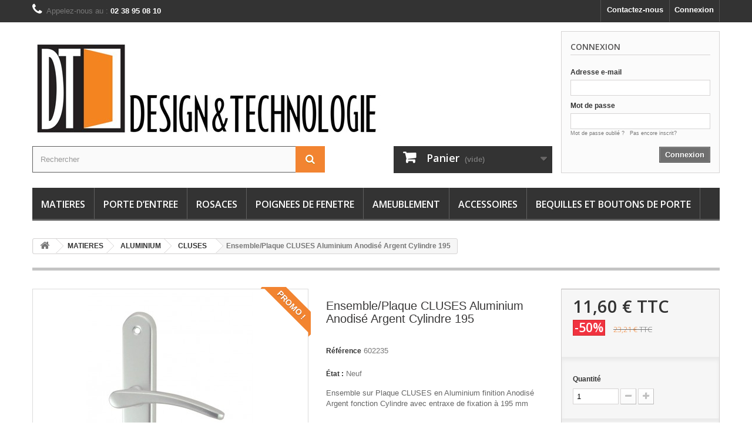

--- FILE ---
content_type: text/html; charset=utf-8
request_url: https://www.dt2000.fr/cluses/846-ensemble-plaque-cluses-aluminium-anodise-argent-cylindre-195-3309840262690.html
body_size: 17270
content:
<!DOCTYPE HTML>
<!--[if lt IE 7]> <html class="no-js lt-ie9 lt-ie8 lt-ie7" lang="fr-fr"><![endif]-->
<!--[if IE 7]><html class="no-js lt-ie9 lt-ie8 ie7" lang="fr-fr"><![endif]-->
<!--[if IE 8]><html class="no-js lt-ie9 ie8" lang="fr-fr"><![endif]-->
<!--[if gt IE 8]> <html class="no-js ie9" lang="fr-fr"><![endif]-->
<html lang="fr-fr">
	<head>
		<meta charset="utf-8" />
		<title>Ensemble/Plaque CLUSES Aluminium Anodisé Argent Cylindre 195 - DT2000 - Poignée de Porte et quincaillerie décorative</title>
					<meta name="description" content="Ensemble sur Plaque CLUSES en Aluminium finition Anodisé Argent fonction Cylindre avec entraxe de fixation à 195 mm" />
						<meta name="generator" content="PrestaShop" />
		<meta name="robots" content="index,follow" />
		<meta name="viewport" content="width=device-width, minimum-scale=0.25, maximum-scale=1.6, initial-scale=1.0" />
		<meta name="apple-mobile-web-app-capable" content="yes" />
		<link rel="icon" type="image/vnd.microsoft.icon" href="/img/favicon.ico?1587995806" />
		<link rel="shortcut icon" type="image/x-icon" href="/img/favicon.ico?1587995806" />
														<link rel="stylesheet" href="/themes/default-bootstrap/css/global.css" type="text/css" media="all" />
																<link rel="stylesheet" href="/themes/default-bootstrap/css/autoload/highdpi.css" type="text/css" media="all" />
																<link rel="stylesheet" href="/themes/default-bootstrap/css/autoload/responsive-tables.css" type="text/css" media="all" />
																<link rel="stylesheet" href="/themes/default-bootstrap/css/autoload/uniform.default.css" type="text/css" media="all" />
																<link rel="stylesheet" href="/js/jquery/plugins/fancybox/jquery.fancybox.css" type="text/css" media="all" />
																<link rel="stylesheet" href="/themes/default-bootstrap/css/product.css" type="text/css" media="all" />
																<link rel="stylesheet" href="/themes/default-bootstrap/css/print.css" type="text/css" media="print" />
																<link rel="stylesheet" href="/js/jquery/plugins/bxslider/jquery.bxslider.css" type="text/css" media="all" />
																<link rel="stylesheet" href="/themes/default-bootstrap/css/modules/blockbestsellers/blockbestsellers.css" type="text/css" media="all" />
																<link rel="stylesheet" href="/themes/default-bootstrap/css/modules/blockcart/blockcart.css" type="text/css" media="all" />
																<link rel="stylesheet" href="/themes/default-bootstrap/css/modules/blockcategories/blockcategories.css" type="text/css" media="all" />
																<link rel="stylesheet" href="/themes/default-bootstrap/css/modules/blockcurrencies/blockcurrencies.css" type="text/css" media="all" />
																<link rel="stylesheet" href="/themes/default-bootstrap/css/modules/blocklanguages/blocklanguages.css" type="text/css" media="all" />
																<link rel="stylesheet" href="/themes/default-bootstrap/css/modules/blockcontact/blockcontact.css" type="text/css" media="all" />
																<link rel="stylesheet" href="/themes/default-bootstrap/css/modules/blockmyaccountfooter/blockmyaccount.css" type="text/css" media="all" />
																<link rel="stylesheet" href="/themes/default-bootstrap/css/modules/blocknewproducts/blocknewproducts.css" type="text/css" media="all" />
																<link rel="stylesheet" href="/themes/default-bootstrap/css/modules/blocknewsletter/blocknewsletter.css" type="text/css" media="all" />
																<link rel="stylesheet" href="/themes/default-bootstrap/css/modules/blocksearch/blocksearch.css" type="text/css" media="all" />
																<link rel="stylesheet" href="/js/jquery/plugins/autocomplete/jquery.autocomplete.css" type="text/css" media="all" />
																<link rel="stylesheet" href="/themes/default-bootstrap/css/modules/blockspecials/blockspecials.css" type="text/css" media="all" />
																<link rel="stylesheet" href="/themes/default-bootstrap/css/modules/blocktags/blocktags.css" type="text/css" media="all" />
																<link rel="stylesheet" href="/themes/default-bootstrap/css/modules/blocktopmenu/css/blocktopmenu.css" type="text/css" media="all" />
																<link rel="stylesheet" href="/themes/default-bootstrap/css/modules/blocktopmenu/css/superfish-modified.css" type="text/css" media="all" />
																<link rel="stylesheet" href="/themes/default-bootstrap/css/modules/blockuserinfo/blockuserinfo.css" type="text/css" media="all" />
																<link rel="stylesheet" href="/themes/default-bootstrap/css/modules/blockviewed/blockviewed.css" type="text/css" media="all" />
																<link rel="stylesheet" href="/themes/default-bootstrap/css/modules/homefeatured/homefeatured.css" type="text/css" media="all" />
																<link rel="stylesheet" href="/modules/themeconfigurator/css/hooks.css" type="text/css" media="all" />
																<link rel="stylesheet" href="/modules/themeconfigurator/css/theme9.css" type="text/css" media="all" />
																<link rel="stylesheet" href="/modules/belvgstorelocator/views/css/front.css" type="text/css" media="all" />
																<link rel="stylesheet" href="/themes/default-bootstrap/css/modules/mailalerts/mailalerts.css" type="text/css" media="all" />
																<link rel="stylesheet" href="/modules/paypal/views/css/paypal.css" type="text/css" media="all" />
																<link rel="stylesheet" href="/modules/custompaymentmethod/views/css/front.css" type="text/css" media="all" />
																<link rel="stylesheet" href="/themes/default-bootstrap/css/product_list.css" type="text/css" media="all" />
														<script type="text/javascript">
var CUSTOMIZE_TEXTFIELD = 1;
var FancyboxI18nClose = 'Fermer';
var FancyboxI18nNext = 'Suivant';
var FancyboxI18nPrev = 'Pr&eacute;c&eacute;dent';
var PS_CATALOG_MODE = false;
var ajax_allowed = true;
var ajaxsearch = true;
var allowBuyWhenOutOfStock = false;
var attribute_anchor_separator = '-';
var attributesCombinations = [];
var availableLaterValue = '';
var availableNowValue = 'En stock';
var baseDir = 'https://www.dt2000.fr/';
var baseUri = 'https://www.dt2000.fr/';
var blocksearch_type = 'top';
var contentOnly = false;
var currency = {"id":1,"name":"Euro","iso_code":"EUR","iso_code_num":"978","sign":"\u20ac","blank":"1","conversion_rate":"1.000000","deleted":"0","format":"2","decimals":"1","active":"1","prefix":"","suffix":" \u20ac","id_shop_list":null,"force_id":false};
var currencyBlank = 1;
var currencyFormat = 2;
var currencyRate = 1;
var currencySign = '€';
var currentDate = '2026-02-03 08:16:55';
var customerGroupWithoutTax = false;
var customizationFields = false;
var customizationId = null;
var customizationIdMessage = 'Personnalisation';
var default_eco_tax = 0;
var delete_txt = 'Supprimer';
var displayList = false;
var displayPrice = 0;
var doesntExist = 'Ce produit n\'existe pas dans cette déclinaison. Vous pouvez néanmoins en sélectionner une autre.';
var doesntExistNoMore = 'Ce produit n\'est plus en stock';
var doesntExistNoMoreBut = 'avec ces options mais reste disponible avec d\'autres options';
var ecotaxTax_rate = 0;
var fieldRequired = 'Veuillez remplir tous les champs, puis enregistrer votre personnalisation';
var freeProductTranslation = 'Offert !';
var freeShippingTranslation = 'Livraison gratuite !';
var generated_date = 1770103014;
var groupReduction = 0;
var hasDeliveryAddress = false;
var highDPI = false;
var idDefaultImage = 7353;
var id_lang = 1;
var id_product = 846;
var img_dir = 'https://www.dt2000.fr/themes/default-bootstrap/img/';
var img_prod_dir = 'https://www.dt2000.fr/img/p/';
var img_ps_dir = 'https://www.dt2000.fr/img/';
var instantsearch = false;
var isGuest = 0;
var isLogged = 0;
var isMobile = false;
var jqZoomEnabled = false;
var mailalerts_already = 'Vous avez déjà une alerte pour ce produit';
var mailalerts_invalid = 'Votre adresse e-mail est invalide';
var mailalerts_placeholder = 'votre@email.com';
var mailalerts_registered = 'Demande de notification enregistrée';
var mailalerts_url_add = 'https://www.dt2000.fr/module/mailalerts/actions?process=add';
var mailalerts_url_check = 'https://www.dt2000.fr/module/mailalerts/actions?process=check';
var maxQuantityToAllowDisplayOfLastQuantityMessage = 3;
var minimalQuantity = 1;
var noTaxForThisProduct = false;
var oosHookJsCodeFunctions = [];
var page_name = 'product';
var placeholder_blocknewsletter = 'Saisissez votre adresse e-mail';
var priceDisplayMethod = 0;
var priceDisplayPrecision = 2;
var productAvailableForOrder = true;
var productBasePriceTaxExcl = 19.3392;
var productBasePriceTaxExcluded = 19.3392;
var productBasePriceTaxIncl = 23.20704;
var productHasAttributes = false;
var productPrice = 11.60352;
var productPriceTaxExcluded = 19.3392;
var productPriceTaxIncluded = 23.20704;
var productPriceWithoutReduction = 23.20704;
var productReference = '602235';
var productShowPrice = true;
var productUnitPriceRatio = 0;
var product_fileButtonHtml = 'Ajouter';
var product_fileDefaultHtml = 'Aucun fichier sélectionné';
var product_specific_price = {"id_specific_price":"139","id_specific_price_rule":"0","id_cart":"0","id_product":"846","id_shop":"0","id_shop_group":"0","id_currency":"0","id_country":"0","id_group":"0","id_customer":"0","id_product_attribute":"0","price":"-1.000000","from_quantity":"1","reduction":"0.50000000","reduction_tax":"1","reduction_type":"percentage","from":"0000-00-00 00:00:00","to":"0000-00-00 00:00:00","score":"32"};
var quantitiesDisplayAllowed = true;
var quantityAvailable = 10;
var quickView = true;
var reduction_percent = 50;
var reduction_price = 0;
var removingLinkText = 'supprimer cet article du panier';
var roundMode = 2;
var search_url = 'https://www.dt2000.fr/recherche';
var specific_currency = false;
var specific_price = -1;
var static_token = 'a43ed60733f4e34eb57e16773f0108a0';
var stock_management = 1;
var taxRate = 20;
var toBeDetermined = 'À définir';
var token = 'a43ed60733f4e34eb57e16773f0108a0';
var uploading_in_progress = 'Envoi en cours, veuillez patienter...';
var usingSecureMode = true;
</script>

						<script type="text/javascript" src="/js/jquery/jquery-1.11.0.min.js"></script>
						<script type="text/javascript" src="/js/jquery/jquery-migrate-1.2.1.min.js"></script>
						<script type="text/javascript" src="/js/jquery/plugins/jquery.easing.js"></script>
						<script type="text/javascript" src="/js/tools.js"></script>
						<script type="text/javascript" src="/themes/default-bootstrap/js/global.js"></script>
						<script type="text/javascript" src="/themes/default-bootstrap/js/autoload/10-bootstrap.min.js"></script>
						<script type="text/javascript" src="/themes/default-bootstrap/js/autoload/15-jquery.total-storage.min.js"></script>
						<script type="text/javascript" src="/themes/default-bootstrap/js/autoload/15-jquery.uniform-modified.js"></script>
						<script type="text/javascript" src="/js/jquery/plugins/fancybox/jquery.fancybox.js"></script>
						<script type="text/javascript" src="/themes/default-bootstrap/js/products-comparison.js"></script>
						<script type="text/javascript" src="/js/jquery/plugins/jquery.idTabs.js"></script>
						<script type="text/javascript" src="/js/jquery/plugins/jquery.scrollTo.js"></script>
						<script type="text/javascript" src="/js/jquery/plugins/jquery.serialScroll.js"></script>
						<script type="text/javascript" src="/js/jquery/plugins/bxslider/jquery.bxslider.js"></script>
						<script type="text/javascript" src="/themes/default-bootstrap/js/product.js"></script>
						<script type="text/javascript" src="/themes/default-bootstrap/js/modules/blockcart/ajax-cart.js"></script>
						<script type="text/javascript" src="/themes/default-bootstrap/js/tools/treeManagement.js"></script>
						<script type="text/javascript" src="/themes/default-bootstrap/js/modules/blocknewsletter/blocknewsletter.js"></script>
						<script type="text/javascript" src="/js/jquery/plugins/autocomplete/jquery.autocomplete.js"></script>
						<script type="text/javascript" src="/themes/default-bootstrap/js/modules/blocksearch/blocksearch.js"></script>
						<script type="text/javascript" src="/themes/default-bootstrap/js/modules/blocktopmenu/js/hoverIntent.js"></script>
						<script type="text/javascript" src="/themes/default-bootstrap/js/modules/blocktopmenu/js/superfish-modified.js"></script>
						<script type="text/javascript" src="/themes/default-bootstrap/js/modules/blocktopmenu/js/blocktopmenu.js"></script>
						<script type="text/javascript" src="/themes/default-bootstrap/js/modules/mailalerts/mailalerts.js"></script>
						<script type="text/javascript" src="/modules/ganalytics/views/js/GoogleAnalyticActionLib.js"></script>
							<script defer type="text/javascript">/*
 *
 *  2007-2024 PayPal
 *
 *  NOTICE OF LICENSE
 *
 *  This source file is subject to the Academic Free License (AFL 3.0)
 *  that is bundled with this package in the file LICENSE.txt.
 *  It is also available through the world-wide-web at this URL:
 *  http://opensource.org/licenses/afl-3.0.php
 *  If you did not receive a copy of the license and are unable to
 *  obtain it through the world-wide-web, please send an email
 *  to license@prestashop.com so we can send you a copy immediately.
 *
 *  DISCLAIMER
 *
 *  Do not edit or add to this file if you wish to upgrade PrestaShop to newer
 *  versions in the future. If you wish to customize PrestaShop for your
 *  needs please refer to http://www.prestashop.com for more information.
 *
 *  @author 2007-2024 PayPal
 *  @author 202 ecommerce <tech@202-ecommerce.com>
 *  @copyright PayPal
 *  @license http://opensource.org/licenses/osl-3.0.php Open Software License (OSL 3.0)
 *
 */


    

function updateFormDatas()
{
	var nb = $('#quantity_wanted').val();
	var id = $('#idCombination').val();

	$('.paypal_payment_form input[name=quantity]').val(nb);
	$('.paypal_payment_form input[name=id_p_attr]').val(id);
}
	
$(document).ready( function() {
    
		var baseDirPP = baseDir.replace('http:', 'https:');
		
	if($('#in_context_checkout_enabled').val() != 1)
	{
        $(document).on('click','#payment_paypal_express_checkout', function() {
			$('#paypal_payment_form_cart').submit();
			return false;
		});
	}


	var jquery_version = $.fn.jquery.split('.');
	if(jquery_version[0]>=1 && jquery_version[1] >= 7)
	{
		$('body').on('submit',".paypal_payment_form", function () {
			updateFormDatas();
		});
	}
	else {
		$('.paypal_payment_form').live('submit', function () {
			updateFormDatas();
		});
	}

	function displayExpressCheckoutShortcut() {
		var id_product = $('input[name="id_product"]').val();
		var id_product_attribute = $('input[name="id_product_attribute"]').val();
		$.ajax({
			type: "GET",
			url: baseDirPP+'/modules/paypal/express_checkout/ajax.php',
			data: { get_qty: "1", id_product: id_product, id_product_attribute: id_product_attribute },
			cache: false,
			success: function(result) {
				if (result == '1') {
					$('#container_express_checkout').slideDown();
				} else {
					$('#container_express_checkout').slideUp();
				}
				return true;
			}
		});
	}

	$('select[name^="group_"]').change(function () {
		setTimeout(function(){displayExpressCheckoutShortcut()}, 500);
	});

	$('.color_pick').click(function () {
		setTimeout(function(){displayExpressCheckoutShortcut()}, 500);
	});

    if($('body#product').length > 0) {
        setTimeout(function(){displayExpressCheckoutShortcut()}, 500);
    }
	
	
			

	var modulePath = 'modules/paypal';
	var subFolder = '/integral_evolution';

	var fullPath = baseDirPP + modulePath + subFolder;
	var confirmTimer = false;
		
	if ($('form[target="hss_iframe"]').length == 0) {
		if ($('select[name^="group_"]').length > 0)
			displayExpressCheckoutShortcut();
		return false;
	} else {
		checkOrder();
	}

	function checkOrder() {
		if(confirmTimer == false)
			confirmTimer = setInterval(getOrdersCount, 1000);
	}

	});


</script>
			<script type="text/javascript">
				(window.gaDevIds=window.gaDevIds||[]).push('d6YPbH');
				(function(i,s,o,g,r,a,m){i['GoogleAnalyticsObject']=r;i[r]=i[r]||function(){
				(i[r].q=i[r].q||[]).push(arguments)},i[r].l=1*new Date();a=s.createElement(o),
				m=s.getElementsByTagName(o)[0];a.async=1;a.src=g;m.parentNode.insertBefore(a,m)
				})(window,document,'script','//www.google-analytics.com/analytics.js','ga');
				ga('create', 'UA-111429212-1', 'auto');
				ga('require', 'ec');</script>
		<link rel="stylesheet" href="//fonts.googleapis.com/css?family=Open+Sans:300,600&amp;subset=latin,latin-ext" type="text/css" media="all" />
		<!--[if IE 8]>
		<script src="https://oss.maxcdn.com/libs/html5shiv/3.7.0/html5shiv.js"></script>
		<script src="https://oss.maxcdn.com/libs/respond.js/1.3.0/respond.min.js"></script>
		<![endif]-->
	</head>
	<body id="product" class="product product-846 product-ensemble-plaque-cluses-aluminium-anodise-argent-cylindre-195 category-209 category-cluses hide-left-column hide-right-column lang_fr">
					<div id="page">
			<div class="header-container">
				<header id="header">
																										<div class="nav">
							<div class="container">
								<div class="row">
									<nav><!-- Block user information module NAV  -->
<div class="header_user_info">
			<a class="login" href="https://www.dt2000.fr/mon-compte" rel="nofollow" title="Identifiez-vous">
			Connexion
		</a>
	</div>
<!-- /Block usmodule NAV -->
<!-- Block languages module -->
<!-- /Block languages module -->
<div id="contact-link" >
	<a href="https://www.dt2000.fr/nous-contacter" title="Contactez-nous">Contactez-nous</a>
</div>
	<span class="shop-phone">
		<i class="icon-phone"></i>Appelez-nous au : <strong>02 38 95 08 10</strong>
	</span>
</nav>
								</div>
							</div>
						</div>
										<div>
						<div class="container">
							<div class="row">
								<div id="header_logo">
									<a href="https://www.dt2000.fr/" title="DT2000 - Poignée de Porte et quincaillerie décorative">
										<img class="logo img-responsive" src="https://www.dt2000.fr/img/dt2000-logo-1467189666.jpg" alt="DT2000 - Poignée de Porte et quincaillerie décorative" width="600" height="156"/>
									</a>
								</div>
								                         <div class="block"><form action="index.php?controller=authentication&amp;back=my-account" method="post" id="login_form" class="box-log"> <h6 class="page-subheading">Connexion</h6> <div class="form_content clearfix"> <div class="form-group"><label>Adresse e-mail</label> <input class="is_required validate account_input form-control" id="email" name="email" value="" type="text" /><div class="form-group"><label>Mot de passe</label> <input class="is_required validate account_input form-control" id="passwd" name="passwd" value="" type="password" /><a href="/recuperation-mot-de-passe" title="Recover your forgotten password">Mot de passe oublié ?   </a><a href="/connexion" title="create a new account">Pas encore inscrit?</a></div> <p class="submit" style="text-align:right;margin-top:2px;"><input class="hidden" name="back" value="my-account" type="hidden" /><button type="submit" id="SubmitLogin" name="SubmitLogin" class="button btn btn-default button-small"><span> Connexion</span></button></p> </div> </div> </form></div>
                               <!-- Block search module TOP -->
<div id="search_block_top" class="col-sm-4 clearfix">
	<form id="searchbox" method="get" action="//www.dt2000.fr/recherche" >
		<input type="hidden" name="controller" value="search" />
		<input type="hidden" name="orderby" value="position" />
		<input type="hidden" name="orderway" value="desc" />
		<input class="search_query form-control" type="text" id="search_query_top" name="search_query" placeholder="Rechercher" value="" />
		<button type="submit" name="submit_search" class="btn btn-default button-search">
			<span>Rechercher</span>
		</button>
	</form>
</div>
<!-- /Block search module TOP --><!-- MODULE Block cart -->
<div class="col-sm-16 clearfix">
	<div class="shopping_cart">
		<a href="https://www.dt2000.fr/commande" title="Voir mon panier" rel="nofollow">
			<b>Panier</b>
			<span class="ajax_cart_quantity unvisible">0</span>
			<span class="ajax_cart_product_txt unvisible">Produit</span>
			<span class="ajax_cart_product_txt_s unvisible">Produits</span>
			<span class="ajax_cart_total unvisible">
							</span>
			<span class="ajax_cart_no_product">(vide)</span>
					</a>
					<div class="cart_block block exclusive">
				<div class="block_content">
					<!-- block list of products -->
					<div class="cart_block_list">
												<p class="cart_block_no_products">
							Aucun produit
						</p>
																		<div class="cart-prices">
							<div class="cart-prices-line first-line">
								<span class="price cart_block_shipping_cost ajax_cart_shipping_cost unvisible">
																			 À définir																	</span>
								<span class="unvisible">
									Livraison
								</span>
							</div>
																						<div class="cart-prices-line">
									<span class="price cart_block_tax_cost ajax_cart_tax_cost">0,00 €</span>
									<span>Taxes</span>
								</div>
														<div class="cart-prices-line last-line">
								<span class="price cart_block_total ajax_block_cart_total">0,00 €</span>
								<span>Total</span>
							</div>
															<p>
																	Les prix sont TTC
																</p>
													</div>
						<p class="cart-buttons">
							<a id="button_order_cart" class="btn btn-default button button-small" href="https://www.dt2000.fr/commande" title="Commander" rel="nofollow">
								<span>
									Commander<i class="icon-chevron-right right"></i>
								</span>
							</a>
						</p>
					</div>
				</div>
			</div><!-- .cart_block -->
			</div>
</div>

	<div id="layer_cart">
		<div class="clearfix">
			<div class="layer_cart_product col-xs-12 col-md-6">
				<span class="cross" title="Fermer la fenêtre"></span>
				<span class="title">
					<i class="icon-check"></i>Produit ajouté au panier avec succès
				</span>
				<div class="product-image-container layer_cart_img">
				</div>
				<div class="layer_cart_product_info">
					<span id="layer_cart_product_title" class="product-name"></span>
					<span id="layer_cart_product_attributes"></span>
					<div>
						<strong class="dark">Quantité</strong>
						<span id="layer_cart_product_quantity"></span>
					</div>
					<div>
						<strong class="dark">Total</strong>
						<span id="layer_cart_product_price"></span>
					</div>
				</div>
			</div>
			<div class="layer_cart_cart col-xs-12 col-md-6">
				<span class="title">
					<!-- Plural Case [both cases are needed because page may be updated in Javascript] -->
					<span class="ajax_cart_product_txt_s  unvisible">
						Il y a <span class="ajax_cart_quantity">0</span> produits dans votre panier.
					</span>
					<!-- Singular Case [both cases are needed because page may be updated in Javascript] -->
					<span class="ajax_cart_product_txt ">
						Il y a 1 produit dans votre panier.
					</span>
				</span>
				<div class="layer_cart_row">
					<strong class="dark">
						Total produits
																					TTC
																		</strong>
					<span class="ajax_block_products_total">
											</span>
				</div>

								<div class="layer_cart_row">
					<strong class="dark unvisible">
						Frais de port&nbsp;TTC					</strong>
					<span class="ajax_cart_shipping_cost unvisible">
													 À définir											</span>
				</div>
									<div class="layer_cart_row">
						<strong class="dark">Taxes</strong>
						<span class="price cart_block_tax_cost ajax_cart_tax_cost">0,00 €</span>
					</div>
								<div class="layer_cart_row">
					<strong class="dark">
						Total
																					TTC
																		</strong>
					<span class="ajax_block_cart_total">
											</span>
				</div>
				<div class="button-container">
					<span class="continue btn btn-default button exclusive-medium" title="Continuer mes achats">
						<span>
							<i class="icon-chevron-left left"></i>Continuer mes achats
						</span>
					</span>
					<a class="btn btn-default button button-medium"	href="https://www.dt2000.fr/commande" title="Commander" rel="nofollow">
						<span>
							Commander<i class="icon-chevron-right right"></i>
						</span>
					</a>
				</div>
			</div>
		</div>
		<div class="crossseling"></div>
	</div> <!-- #layer_cart -->
	<div class="layer_cart_overlay"></div>

<!-- /MODULE Block cart -->
	<!-- Menu -->
	<div id="block_top_menu" class="sf-contener clearfix col-lg-12">
		<div class="cat-title">Menu</div>
		<ul class="sf-menu clearfix menu-content">
			<li><a href="https://www.dt2000.fr/206-matieres" title="MATIERES">MATIERES</a><ul><li><a href="https://www.dt2000.fr/219-premium" title="PREMIUM">PREMIUM</a><ul><li><a href="https://www.dt2000.fr/221-ceres" title="CÉRES">CÉRES</a></li><li><a href="https://www.dt2000.fr/226-elisa" title="ÉLISA">ÉLISA</a></li><li><a href="https://www.dt2000.fr/222-eris" title="ÉRIS">ÉRIS</a></li><li><a href="https://www.dt2000.fr/223-hydra" title="HYDRA">HYDRA</a></li><li><a href="https://www.dt2000.fr/220-lune" title="LUNE">LUNE</a></li><li><a href="https://www.dt2000.fr/225-soleil" title="SOLEIL">SOLEIL</a></li><li><a href="https://www.dt2000.fr/224-venus" title="VÉNUS">VÉNUS</a></li></ul></li><li><a href="https://www.dt2000.fr/123-porcelaine" title="PORCELAINE">PORCELAINE</a><ul><li><a href="https://www.dt2000.fr/139-ambazac" title="AMBAZAC">AMBAZAC</a></li><li><a href="https://www.dt2000.fr/140-bellac" title="BELLAC">BELLAC</a></li><li><a href="https://www.dt2000.fr/135-bequille-double-sur-rosace" title="BÉQUILLE DOUBLE SUR ROSACE">BÉQUILLE DOUBLE SUR ROSACE</a></li><li><a href="https://www.dt2000.fr/136-bouton-doubles-ovale" title="BOUTON DOUBLES OVALE">BOUTON DOUBLES OVALE</a></li><li><a href="https://www.dt2000.fr/133-europe" title="EUROPE">EUROPE</a></li><li><a href="https://www.dt2000.fr/138-figeac" title="FIGEAC">FIGEAC</a></li><li><a href="https://www.dt2000.fr/137-solignac" title="SOLIGNAC">SOLIGNAC</a></li><li><a href="https://www.dt2000.fr/142-tradition-canon" title="TRADITION CANON">TRADITION CANON</a></li><li><a href="https://www.dt2000.fr/141-tradition-poire" title="TRADITION POIRE">TRADITION POIRE</a></li><li><a href="https://www.dt2000.fr/143-tradition-rond-et-ovale" title="TRADITION ROND ET OVALE">TRADITION ROND ET OVALE</a></li><li><a href="https://www.dt2000.fr/184-porcelaine-second-choix" title="PORCELAINE second choix">PORCELAINE second choix</a></li><li><a href="https://www.dt2000.fr/246-porcelaine-offre-alternative" title="PORCELAINE OFFRE ALTERNATIVE">PORCELAINE OFFRE ALTERNATIVE</a></li></ul></li><li><a href="https://www.dt2000.fr/125-inox" title="INOX">INOX</a><ul><li><a href="https://www.dt2000.fr/147-boreal" title="BOREAL">BOREAL</a></li><li><a href="https://www.dt2000.fr/15-easy" title="EASY">EASY</a></li><li><a href="https://www.dt2000.fr/16-ecume" title="ECUME">ECUME</a></li><li><a href="https://www.dt2000.fr/236-handi" title="HANDI">HANDI</a></li><li><a href="https://www.dt2000.fr/20-lift" title="LIFT">LIFT</a></li><li><a href="https://www.dt2000.fr/217-mistral" title="MISTRAL">MISTRAL</a></li><li><a href="https://www.dt2000.fr/17-medium" title="MEDIUM">MEDIUM</a></li><li><a href="https://www.dt2000.fr/18-tetra" title="TETRA">TETRA</a></li><li><a href="https://www.dt2000.fr/24-tuba" title="TUBA">TUBA</a></li></ul></li><li><a href="https://www.dt2000.fr/126-zamac-acier" title="ZAMAC ACIER">ZAMAC ACIER</a><ul><li><a href="https://www.dt2000.fr/37-angel" title="ANGEL">ANGEL</a></li><li><a href="https://www.dt2000.fr/48-avignon" title="AVIGNON">AVIGNON</a></li><li><a href="https://www.dt2000.fr/52-blois" title="BLOIS">BLOIS</a></li><li><a href="https://www.dt2000.fr/35-biarritz" title="BIARRITZ">BIARRITZ</a></li><li><a href="https://www.dt2000.fr/150-chambord" title="CHAMBORD">CHAMBORD</a></li><li><a href="https://www.dt2000.fr/41-city" title="CITY">CITY</a></li><li><a href="https://www.dt2000.fr/44-equinoxe" title="EQUINOXE">EQUINOXE</a></li><li><a href="https://www.dt2000.fr/233-floride" title="FLORIDE">FLORIDE</a></li><li><a href="https://www.dt2000.fr/46-funny" title="FUNNY">FUNNY</a></li><li><a href="https://www.dt2000.fr/36-juan" title="JUAN">JUAN</a></li><li><a href="https://www.dt2000.fr/38-manhattan" title="MANHATTAN">MANHATTAN</a></li><li><a href="https://www.dt2000.fr/45-monaco" title="MONACO">MONACO</a></li><li><a href="https://www.dt2000.fr/39-monza" title="MONZA">MONZA</a></li><li><a href="https://www.dt2000.fr/55-nina" title="NINA">NINA</a></li><li><a href="https://www.dt2000.fr/53-orleans" title="ORLEANS">ORLEANS</a></li><li><a href="https://www.dt2000.fr/40-roma" title="ROMA">ROMA</a></li><li><a href="https://www.dt2000.fr/47-ruby" title="RUBY">RUBY</a></li><li><a href="https://www.dt2000.fr/51-solene" title="SOLENE">SOLENE</a></li><li><a href="https://www.dt2000.fr/149-victoria" title="VICTORIA">VICTORIA</a></li></ul></li><li><a href="https://www.dt2000.fr/212-zinc" title="ZINC">ZINC</a><ul><li><a href="https://www.dt2000.fr/215-elbe" title="ELBE">ELBE</a></li><li><a href="https://www.dt2000.fr/213-ibiza" title="IBIZA">IBIZA</a></li><li><a href="https://www.dt2000.fr/214-malte" title="MALTE">MALTE</a></li><li><a href="https://www.dt2000.fr/216-paros" title="PAROS">PAROS</a></li></ul></li><li><a href="https://www.dt2000.fr/127-aluminium" title="ALUMINIUM">ALUMINIUM</a><ul><li><a href="https://www.dt2000.fr/208-avoriaz" title="AVORIAZ">AVORIAZ</a></li><li><a href="https://www.dt2000.fr/211-briancon" title="BRIANCON">BRIANCON</a></li><li><a href="https://www.dt2000.fr/209-cluses" title="CLUSES">CLUSES</a></li><li><a href="https://www.dt2000.fr/58-gets" title="GETS">GETS</a></li><li><a href="https://www.dt2000.fr/227-lunel" title="LUNEL">LUNEL</a></li><li><a href="https://www.dt2000.fr/61-rondo" title="RONDO">RONDO</a></li><li><a href="https://www.dt2000.fr/59-samoens" title="SAMOENS">SAMOENS</a></li><li><a href="https://www.dt2000.fr/67-simply" title="SIMPLY">SIMPLY</a></li><li><a href="https://www.dt2000.fr/60-tignes" title="TIGNES">TIGNES</a></li><li><a href="https://www.dt2000.fr/231-tignes-noir-mat" title="TIGNES NOIR MAT">TIGNES NOIR MAT</a></li><li><a href="https://www.dt2000.fr/66-town" title="TOWN">TOWN</a></li><li><a href="https://www.dt2000.fr/62-trapeze" title="TRAPEZE">TRAPEZE</a></li><li><a href="https://www.dt2000.fr/228-valloire" title="VALLOIRE">VALLOIRE</a></li><li><a href="https://www.dt2000.fr/230-vars" title="VARS">VARS</a></li><li><a href="https://www.dt2000.fr/237-jade" title="JADE">JADE</a></li><li><a href="https://www.dt2000.fr/238-art-deco" title="ART DECO">ART DECO</a></li><li><a href="https://www.dt2000.fr/239-louise" title="LOUISE">LOUISE</a></li><li><a href="https://www.dt2000.fr/240-nadia" title="NADIA">NADIA</a></li><li><a href="https://www.dt2000.fr/241-maeva" title="MAEVA">MAEVA</a></li><li><a href="https://www.dt2000.fr/242-troyes" title="TROYES">TROYES</a></li><li><a href="https://www.dt2000.fr/243-julia" title="JULIA">JULIA</a></li><li><a href="https://www.dt2000.fr/244-etoile" title="ÉTOILE">ÉTOILE</a></li><li><a href="https://www.dt2000.fr/245-nevers" title="NEVERS">NEVERS</a></li></ul></li><li><a href="https://www.dt2000.fr/128-laiton" title="LAITON">LAITON</a><ul><li><a href="https://www.dt2000.fr/69-aurelie" title="AURELIE">AURELIE</a></li><li><a href="https://www.dt2000.fr/73-aix" title="AIX">AIX</a></li><li><a href="https://www.dt2000.fr/75-cluses" title="CLUSES ">CLUSES </a></li></ul></li><li><a href="https://www.dt2000.fr/108-bois" title="BOIS">BOIS</a><ul><li><a href="https://www.dt2000.fr/86-tradition-bois" title="TRADITION BOIS">TRADITION BOIS</a></li></ul></li><li><a href="https://www.dt2000.fr/94-fer-forge" title="FER FORGE">FER FORGE</a><ul><li><a href="https://www.dt2000.fr/80-brest" title="BREST">BREST</a></li><li><a href="https://www.dt2000.fr/77-cheverny" title="CHEVERNY">CHEVERNY</a></li><li><a href="https://www.dt2000.fr/78-coq" title="COQ">COQ</a></li><li><a href="https://www.dt2000.fr/81-epernay" title="EPERNAY">EPERNAY</a></li></ul></li></ul></li><li><a href="https://www.dt2000.fr/130-porte-dentree" title="PORTE D’ENTREE">PORTE D’ENTREE</a><ul><li><a href="https://www.dt2000.fr/89-alpha" title="ALPHA">ALPHA</a></li><li><a href="https://www.dt2000.fr/122-aluminium-plaques-etroites" title="ALUMINIUM PLAQUES ETROITES">ALUMINIUM PLAQUES ETROITES</a></li><li><a href="https://www.dt2000.fr/98-chiffres" title="CHIFFRES">CHIFFRES</a></li><li><a href="https://www.dt2000.fr/90-meribel" title="MERIBEL">MERIBEL</a></li><li><a href="https://www.dt2000.fr/92-moderne" title="SAUGE et PLAGNE">SAUGE et PLAGNE</a></li><li><a href="https://www.dt2000.fr/234-moulin" title="MOULIN">MOULIN</a></li><li><a href="https://www.dt2000.fr/121-tigra" title="TIGRA">TIGRA</a></li><li><a href="https://www.dt2000.fr/131-tradition-fer-forge" title="TRADITION FER FORGE">TRADITION FER FORGE</a></li><li><a href="https://www.dt2000.fr/96-premium-plaques-etroites" title="PREMIUM PLAQUES ETROITES">PREMIUM PLAQUES ETROITES</a></li><li><a href="https://www.dt2000.fr/161-tradition-plaques-etroites" title="TRADITION PLAQUES ETROITES">TRADITION PLAQUES ETROITES</a></li><li><a href="https://www.dt2000.fr/162-barre-de-maintien-et-de-tirage" title="BARRE DE MAINTIEN ET DE TIRAGE">BARRE DE MAINTIEN ET DE TIRAGE</a></li><li><a href="https://www.dt2000.fr/218-securite" title="SECURITE">SECURITE</a></li><li><a href="https://www.dt2000.fr/235-tarn" title="TARN">TARN</a></li></ul></li><li><a href="https://www.dt2000.fr/106-rosaces" title="ROSACES">ROSACES</a><ul><li><a href="https://www.dt2000.fr/185-porcelaine-de-limoges" title="PORCELAINE DE LIMOGES">PORCELAINE DE LIMOGES</a></li><li><a href="https://www.dt2000.fr/186-inox" title="INOX">INOX</a></li><li><a href="https://www.dt2000.fr/187-zamacacier" title="ZAMAC/ACIER">ZAMAC/ACIER</a></li><li><a href="https://www.dt2000.fr/188-zinc" title="ZINC">ZINC</a></li><li><a href="https://www.dt2000.fr/189-aluminium" title="ALUMINIUM">ALUMINIUM</a></li><li><a href="https://www.dt2000.fr/190-laiton" title="LAITON">LAITON</a></li><li><a href="https://www.dt2000.fr/191-fer-forge" title="FER FORGÉ">FER FORGÉ</a></li><li><a href="https://www.dt2000.fr/192-plastique" title="PLASTIQUE">PLASTIQUE</a></li></ul></li><li><a href="https://www.dt2000.fr/164-poignees-de-fenetre" title="POIGNEES DE FENETRE">POIGNEES DE FENETRE</a><ul><li><a href="https://www.dt2000.fr/176-porcelaine-de-limoges" title="PORCELAINE DE LIMOGES">PORCELAINE DE LIMOGES</a></li><li><a href="https://www.dt2000.fr/177-inox" title="INOX">INOX</a></li><li><a href="https://www.dt2000.fr/178-zamacacier" title="ZAMAC/ACIER">ZAMAC/ACIER</a></li><li><a href="https://www.dt2000.fr/179-aluminium" title="ALUMINIUM">ALUMINIUM</a></li><li><a href="https://www.dt2000.fr/180-laiton" title="LAITON">LAITON</a></li><li><a href="https://www.dt2000.fr/181-fer-forge" title="FER FORGÉ">FER FORGÉ</a></li><li><a href="https://www.dt2000.fr/182-bois" title="BOIS">BOIS</a></li></ul></li><li><a href="https://www.dt2000.fr/103-ameublement" title="AMEUBLEMENT">AMEUBLEMENT</a><ul><li><a href="https://www.dt2000.fr/167-boutons-inox" title="BOUTONS INOX">BOUTONS INOX</a></li><li><a href="https://www.dt2000.fr/168-poignees-inox" title="POIGNEES INOX">POIGNEES INOX</a></li><li><a href="https://www.dt2000.fr/169-boutons-laiton-fer-fonte-et-zinc" title="BOUTONS LAITON, FER, FONTE ET ZINC">BOUTONS LAITON, FER, FONTE ET ZINC</a></li><li><a href="https://www.dt2000.fr/170-poignees-laiton" title="POIGNEES LAITON">POIGNEES LAITON</a></li><li><a href="https://www.dt2000.fr/171-boutons-porcelaine-de-limoges" title="BOUTONS PORCELAINE DE LIMOGES">BOUTONS PORCELAINE DE LIMOGES</a></li><li><a href="https://www.dt2000.fr/172-boutons-bois" title="BOUTONS BOIS">BOUTONS BOIS</a></li></ul></li><li><a href="https://www.dt2000.fr/132-accessoires" title="ACCESSOIRES">ACCESSOIRES</a><ul><li><a href="https://www.dt2000.fr/173-butee-et-bloc-porte" title="BUTEE ET BLOC PORTE">BUTEE ET BLOC PORTE</a></li><li><a href="https://www.dt2000.fr/174-poignee-coquille-pour-porte-coulissante" title="POIGNEE COQUILLE POUR PORTE COULISSANTE">POIGNEE COQUILLE POUR PORTE COULISSANTE</a></li><li><a href="https://www.dt2000.fr/175-accessoires" title="ACCESSOIRES">ACCESSOIRES</a></li></ul></li><li><a href="https://www.dt2000.fr/207-bequilles-et-boutons-de-porte" title="BEQUILLES ET BOUTONS DE PORTE">BEQUILLES ET BOUTONS DE PORTE</a><ul><li><a href="https://www.dt2000.fr/165-bequille-simple-et-bequille-double" title="BEQUILLE SIMPLE ET BEQUILLE DOUBLE">BEQUILLE SIMPLE ET BEQUILLE DOUBLE</a><ul><li><a href="https://www.dt2000.fr/193-porcelaine-de-limoges" title="PORCELAINE DE LIMOGES">PORCELAINE DE LIMOGES</a></li><li><a href="https://www.dt2000.fr/194-zamac-acier" title="ZAMAC ACIER">ZAMAC ACIER</a></li><li><a href="https://www.dt2000.fr/195-aluminium" title="ALUMINIUM">ALUMINIUM</a></li><li><a href="https://www.dt2000.fr/196-fer-forge" title="FER FORGÉ">FER FORGÉ</a></li><li><a href="https://www.dt2000.fr/197-bois" title="BOIS">BOIS</a></li></ul></li><li><a href="https://www.dt2000.fr/166-bouton-simple-et-bouton-double" title="BOUTON SIMPLE ET BOUTON DOUBLE">BOUTON SIMPLE ET BOUTON DOUBLE</a><ul><li><a href="https://www.dt2000.fr/198-porcelaine-de-limoges" title="PORCELAINE DE LIMOGES">PORCELAINE DE LIMOGES</a></li><li><a href="https://www.dt2000.fr/199-zamac-acier" title="ZAMAC ACIER">ZAMAC ACIER</a></li><li><a href="https://www.dt2000.fr/200-aluminium" title="ALUMINIUM">ALUMINIUM</a></li><li><a href="https://www.dt2000.fr/201-laiton" title="LAITON">LAITON</a></li><li><a href="https://www.dt2000.fr/202-fer-forge" title="FER FORGÉ">FER FORGÉ</a></li><li><a href="https://www.dt2000.fr/203-bois" title="BOIS">BOIS</a></li><li><a href="https://www.dt2000.fr/204-fonte" title="FONTE">FONTE</a></li></ul></li></ul></li>
					</ul>
	</div>
	<!--/ Menu -->
							</div>
						</div>
					</div>
				</header>
			</div>
			<div class="columns-container">
				<div id="columns" class="container">
											
<!-- Breadcrumb -->
<div class="breadcrumb clearfix">
	<a class="home" href="https://www.dt2000.fr/" title="retour &agrave; Accueil"><i class="icon-home"></i></a>
			<span class="navigation-pipe">&gt;</span>
					<span class="navigation_page"><span itemscope itemtype="http://data-vocabulary.org/Breadcrumb"><a itemprop="url" href="https://www.dt2000.fr/206-matieres" title="MATIERES" ><span itemprop="title">MATIERES</span></a></span><span class="navigation-pipe">></span><span itemscope itemtype="http://data-vocabulary.org/Breadcrumb"><a itemprop="url" href="https://www.dt2000.fr/127-aluminium" title="ALUMINIUM" ><span itemprop="title">ALUMINIUM</span></a></span><span class="navigation-pipe">></span><span itemscope itemtype="http://data-vocabulary.org/Breadcrumb"><a itemprop="url" href="https://www.dt2000.fr/209-cluses" title="CLUSES" ><span itemprop="title">CLUSES</span></a></span><span class="navigation-pipe">></span>Ensemble/Plaque CLUSES Aluminium Anodisé Argent Cylindre 195</span>
			</div>
<!-- /Breadcrumb -->

										<div id="slider_row" class="row">
																	</div>
					<div class="row">
																		<div id="center_column" class="center_column col-xs-12 col-sm-12">
	



							<div itemscope itemtype="https://schema.org/Product">
	<meta itemprop="url" content="https://www.dt2000.fr/cluses/846-ensemble-plaque-cluses-aluminium-anodise-argent-cylindre-195-3309840262690.html">
	<div class="primary_block row">
					<div class="container">
				<div class="top-hr"></div>
			</div>
								<!-- left infos-->
		<div class="pb-left-column col-xs-12 col-sm-4 col-md-5">
			<!-- product img-->
			<div id="image-block" class="clearfix">
													<span class="sale-box no-print">
						<span class="sale-label">Promo !</span>
					</span>
													<span id="view_full_size">
													<img id="bigpic" itemprop="image" src="https://www.dt2000.fr/7353-large_default/ensemble-plaque-cluses-aluminium-anodise-argent-cylindre-195.jpg" title="Ensemble/Plaque CLUSES Aluminium Anodisé Argent Cylindre 195" alt="Ensemble/Plaque CLUSES Aluminium Anodisé Argent Cylindre 195" width="458" height="458"/>
															<span class="span_link no-print">Agrandir l&#039;image</span>
																		</span>
							</div> <!-- end image-block -->
							<!-- thumbnails -->
				<div id="views_block" class="clearfix ">
										<div id="thumbs_list">
						<ul id="thumbs_list_frame">
																																																						<li id="thumbnail_7353">
									<a href="https://www.dt2000.fr/7353-thickbox_default/ensemble-plaque-cluses-aluminium-anodise-argent-cylindre-195.jpg"	data-fancybox-group="other-views" class="fancybox shown" title="Ensemble/Plaque CLUSES Aluminium Anodisé Argent Cylindre 195">
										<img class="img-responsive" id="thumb_7353" src="https://www.dt2000.fr/7353-cart_default/ensemble-plaque-cluses-aluminium-anodise-argent-cylindre-195.jpg" alt="Ensemble/Plaque CLUSES Aluminium Anodisé Argent Cylindre 195" title="Ensemble/Plaque CLUSES Aluminium Anodisé Argent Cylindre 195" height="80" width="80" itemprop="image" />
									</a>
								</li>
																																																<li id="thumbnail_7354" class="last">
									<a href="https://www.dt2000.fr/7354-thickbox_default/ensemble-plaque-cluses-aluminium-anodise-argent-cylindre-195.jpg"	data-fancybox-group="other-views" class="fancybox" title="Ensemble/Plaque CLUSES Aluminium Anodisé Argent Cylindre 195">
										<img class="img-responsive" id="thumb_7354" src="https://www.dt2000.fr/7354-cart_default/ensemble-plaque-cluses-aluminium-anodise-argent-cylindre-195.jpg" alt="Ensemble/Plaque CLUSES Aluminium Anodisé Argent Cylindre 195" title="Ensemble/Plaque CLUSES Aluminium Anodisé Argent Cylindre 195" height="80" width="80" itemprop="image" />
									</a>
								</li>
																			</ul>
					</div> <!-- end thumbs_list -->
									</div> <!-- end views-block -->
				<!-- end thumbnails -->
										<p class="resetimg clear no-print">
					<span id="wrapResetImages" style="display: none;">
						<a href="https://www.dt2000.fr/cluses/846-ensemble-plaque-cluses-aluminium-anodise-argent-cylindre-195-3309840262690.html" data-id="resetImages">
							<i class="icon-repeat"></i>
							Afficher toutes les images
						</a>
					</span>
				</p>
					</div> <!-- end pb-left-column -->
		<!-- end left infos-->
		<!-- center infos -->
		<div class="pb-center-column col-xs-12 col-sm-4">
						<h1 itemprop="name">Ensemble/Plaque CLUSES Aluminium Anodisé Argent Cylindre 195</h1>
			<p id="product_reference">
				<label>R&eacute;f&eacute;rence </label>
				<span class="editable" itemprop="sku" content="602235">602235</span>
			</p>
						<p id="product_condition">
				<label>&Eacute;tat : </label>
									<link itemprop="itemCondition" href="https://schema.org/NewCondition"/>
					<span class="editable">Neuf</span>
							</p>
										<div id="short_description_block">
											<div id="short_description_content" class="rte align_justify" itemprop="description"><p>Ensemble sur Plaque CLUSES en Aluminium finition Anodisé Argent fonction Cylindre avec entraxe de fixation à 195 mm</p></div>
					
											<p class="buttons_bottom_block">
							<a href="javascript:{}" class="button">
								Plus de d&eacute;tails
							</a>
						</p>
										<!---->
				</div> <!-- end short_description_block -->
										<!-- number of item in stock -->
				<p id="pQuantityAvailable">
					<span id="quantityAvailable">10</span>
					<span  style="display: none;" id="quantityAvailableTxt">Article</span>
					<span  id="quantityAvailableTxtMultiple">Produits</span>
				</p>
						<!-- availability or doesntExist -->
			<p id="availability_statut">
				
				<span id="availability_value" class="label label-success">En stock</span>
			</p>
											<p class="warning_inline" id="last_quantities" style="display: none" >Attention : derni&egrave;res pi&egrave;ces disponibles !</p>
						<p id="availability_date" style="display: none;">
				<span id="availability_date_label">Date de disponibilit&eacute;:</span>
				<span id="availability_date_value"></span>
			</p>
			<!-- Out of stock hook -->
			<div id="oosHook" style="display: none;">
				<!-- MODULE MailAlerts -->
			<p class="form-group">
			<input type="text" id="oos_customer_email" name="customer_email" size="20" value="votre@email.com" class="mailalerts_oos_email form-control" />
    	</p>
    	<a href="#" title="Prévenez-moi lorsque le produit est disponible" id="mailalert_link" rel="nofollow">Prévenez-moi lorsque le produit est disponible</a>
	<span id="oos_customer_email_result" style="display:none; display: block;"></span>

<!-- END : MODULE MailAlerts -->
			</div>
										<!-- usefull links-->
				<ul id="usefull_link_block" class="clearfix no-print">
										<li class="print">
						<a href="javascript:print();">
							Imprimer
						</a>
					</li>
				</ul>
					</div>
		<!-- end center infos-->
		<!-- pb-right-column-->
		<div class="pb-right-column col-xs-12 col-sm-4 col-md-3">
						<!-- add to cart form-->
			<form id="buy_block" action="https://www.dt2000.fr/panier" method="post">
				<!-- hidden datas -->
				<p class="hidden">
					<input type="hidden" name="token" value="a43ed60733f4e34eb57e16773f0108a0" />
					<input type="hidden" name="id_product" value="846" id="product_page_product_id" />
					<input type="hidden" name="add" value="1" />
					<input type="hidden" name="id_product_attribute" id="idCombination" value="" />
				</p>
				<div class="box-info-product">
					<div class="content_prices clearfix">
													<!-- prices -->
							<div>
								<p class="our_price_display" itemprop="offers" itemscope itemtype="https://schema.org/Offer"><link itemprop="availability" href="https://schema.org/InStock"/><span id="our_price_display" class="price" itemprop="price" content="11.60352">11,60 €</span> TTC<meta itemprop="priceCurrency" content="EUR" /></p>
								<p id="reduction_percent" ><span id="reduction_percent_display">-50%</span></p>
								<p id="reduction_amount"  style="display:none"><span id="reduction_amount_display"></span></p>
								<p id="old_price"><span id="old_price_display"><span class="price">23,21 €</span> TTC</span></p>






															</div> <!-- end prices -->
																											 
						
                        
						<div class="clear"></div>
					</div> <!-- end content_prices -->
					<div class="product_attributes clearfix">
						<!-- quantity wanted -->
												<p id="quantity_wanted_p">
							<label for="quantity_wanted">Quantit&eacute;</label>
							<input type="number" min="1" name="qty" id="quantity_wanted" class="text" value="1" />
							<a href="#" data-field-qty="qty" class="btn btn-default button-minus product_quantity_down">
								<span><i class="icon-minus"></i></span>
							</a>
							<a href="#" data-field-qty="qty" class="btn btn-default button-plus product_quantity_up">
								<span><i class="icon-plus"></i></span>
							</a>
							<span class="clearfix"></span>
						</p>
												<!-- minimal quantity wanted -->
						<p id="minimal_quantity_wanted_p" style="display: none;">
							La quantit&eacute; minimale pour pouvoir commander ce produit est <b id="minimal_quantity_label">1</b>
						</p>
											</div> <!-- end product_attributes -->
					<div class="box-cart-bottom">
						<div>
							<p id="add_to_cart" class="buttons_bottom_block no-print">
								<button type="submit" name="Submit" class="exclusive">
									<span>Ajouter au panier</span>
								</button>
							</p>
						</div>
						
<style>

  [installment-container] {
    padding: 10px;
  }

</style>



<script>
          var color = "gray";
          var placement = "product";
          var layout = "text";
    </script>

          <script>
          var script = document.querySelector('script[data-key="paypal-lib"]');

          if (null == script) {
              var newScript = document.createElement('script');
                              newScript.setAttribute('src', 'https://www.paypal.com/sdk/js?components=messages&client-id=Aan9qi5NWNyIjGqr6fbOswllaPWOI_KxIbOrXDT0RIa0EFGfFOnjXy5-HwaN2_fYYAuS7ftlA-DPqiSM');
                              newScript.setAttribute('data-namespace', 'paypalMessages');
                              newScript.setAttribute('data-page-type', 'product-details');
                              newScript.setAttribute('enable-funding', 'paylater');
                              newScript.setAttribute('data-partner-attribution-id', 'PRESTASHOP_Cart_SPB');
              
              newScript.setAttribute('data-key', 'paypal-lib');
              document.body.appendChild(newScript);
          }
      </script>
    


<div installment-container>
  <div banner-container>
    <div paypal-banner-message></div>
  </div>
</div>

<script>
  var Banner = function (conf) {

      this.placement = typeof conf.placement != 'undefined' ? conf.placement : null;

      this.amount = typeof conf.amount != 'undefined' ? conf.amount : null;

      this.layout = typeof conf.layout != 'undefined' ? conf.layout : null;

      this.color = typeof conf.color != 'undefined' ? conf.color : null;

      this.container = typeof conf.container != 'undefined' ? conf.container : null;

      this.textAlign = typeof conf.textAlign != 'undefined' ? conf.textAlign : null;
  };

  Banner.prototype.initBanner = function() {
      if (typeof paypalMessages == 'undefined') {
          setTimeout(this.initBanner.bind(this), 200);
          return;
      }

      var conf = {
          style: {
              ratio: '20x1'
          }
      };

      if (this.textAlign) {
          conf['style']['text'] = {
              'align': this.textAlign
          }
      }

      if (this.placement) {
          conf.placement = this.placement;
      }

      if (this.amount) {
          conf.amount = this.amount;
      }

      if (this.layout) {
          conf.style.layout = this.layout;
      }

      if (this.color && this.layout == 'flex') {
          conf.style.color = this.color;
      }

      paypalMessages.Messages(conf).render(this.container);
  };

  document.addEventListener('initPaypalBanner', Banner.init)
</script>


<script>
    Banner.prototype.updateAmount = function() {
        var quantity = parseFloat(document.querySelector('input[name="qty"]').value);
        var price = 0;

        if (typeof priceWithDiscountsDisplay !== 'undefined') {
            price = priceWithDiscountsDisplay;
        } else {
            price = parseFloat(document.querySelector('[itemprop="price"]').getAttribute('content'));
        }

        this.amount = quantity * price;
    };

    Banner.prototype.refresh = function() {
        var amount = paypalBanner.amount;
        this.updateAmount();

        if (amount != this.amount) {
            this.initBanner();
        }
    };

    window.addEventListener('load', function() {
        window.paypalBanner = new Banner({
            layout: layout,
            placement: placement,
            container: '[paypal-banner-message]',
            textAlign: 'center'
        });
        paypalBanner.updateAmount();
        paypalBanner.initBanner();

        document.querySelector('.box-info-product').addEventListener('click', function() {
            setTimeout(paypalBanner.refresh.bind(paypalBanner), 1000);
        });

        document.querySelector('.box-info-product').addEventListener('change', paypalBanner.refresh.bind(paypalBanner));
    });
</script>
					</div> <!-- end box-cart-bottom -->
				</div> <!-- end box-info-product -->
			</form>
					</div> <!-- end pb-right-column-->
	</div> <!-- end primary_block -->
						<!-- Data sheet -->
			<section class="page-product-box">
				<h3 class="page-product-heading">Fiche technique</h3>
				<table class="table-data-sheet">
										<tr class="odd">
												<td>Matériau</td>
						<td>Aluminium</td>
											</tr>
										<tr class="even">
												<td>Style</td>
						<td>Basique</td>
											</tr>
										<tr class="odd">
												<td>Propriété (destination)</td>
						<td>porte intérieure</td>
											</tr>
										<tr class="even">
												<td>Poids (en Kg)</td>
						<td>0.310</td>
											</tr>
									</table>
			</section>
			<!--end Data sheet -->
							<!-- More info -->
			<section class="page-product-box">
				<h3 class="page-product-heading">En savoir plus</h3>
				<!-- full description -->
				<div  class="rte"><p>Ensemble sur Plaque CLUSES en Aluminium finition Anodisé Argent fonction Cylindre avec entraxe de fixation à 195 mm</p>
<p>Garniture complète pour porte, soit les deux côtés, avec les accessoires de montage.</p>
<p>Dimensions plaque : 235 x 36 mm</p>
<p>Dimension poignée : 110 mm</p>
<p>Entraxe de fixation : 195 mm</p>
<p>Accessoires : carré de 7 mm et vis relieuses</p>
<p>Conditionnement : Carte</p>
<p>Unité de vente : à l'unité</p></div>
			</section>
			<!--end  More info -->
						<!--HOOK_PRODUCT_TAB -->
		<section class="page-product-box">
			
					</section>
		<!--end HOOK_PRODUCT_TAB -->
				
<div id="container_express_checkout" style="float:right; margin: 10px 40px 0 0">
					<img id="payment_paypal_express_checkout" src="https://www.paypal.com/fr_FR/i/btn/btn_xpressCheckout.gif" alt="" />
				</div>
<div class="clearfix"></div>

<form id="paypal_payment_form_cart" class="paypal_payment_form" action="https://www.dt2000.fr/modules/paypal/express_checkout/payment.php" title="Payez avec PayPal" method="post" data-ajax="false">
	<input type="hidden" name="id_product" value="846" />	<!-- Change dynamicaly when the form is submitted -->
		<input type="hidden" name="quantity" value="1" />
			<input type="hidden" name="id_p_attr" value="0" />
		<input type="hidden" name="express_checkout" value="product"/>
	<input type="hidden" name="current_shop_url" value="https://www.dt2000.fr/cluses/846-ensemble-plaque-cluses-aluminium-anodise-argent-cylindre-195-3309840262690.html" />
	<input type="hidden" name="bn" value="PRESTASHOP_EC" />
</form>

	<input type="hidden" id="in_context_checkout_enabled" value="0">



				<script type="text/javascript">
					jQuery(document).ready(function(){
						var MBG = GoogleAnalyticEnhancedECommerce;
						MBG.setCurrency('EUR');
						MBG.addProductDetailView({"id":846,"name":"\"Ensemble\\\/Plaque CLUSES Aluminium Anodis\\u00e9 Argent Cylindre 195\"","category":"\"cluses\"","brand":"false","variant":"null","type":"typical","position":"0","quantity":1,"list":"product","url":"","price":"9.67"});
					});
				</script>		<!-- description & features -->
											</div> <!-- itemscope product wrapper -->
 
					</div><!-- #center_column -->
										</div><!-- .row -->
				</div><!-- #columns -->
			</div><!-- .columns-container -->
							<!-- Footer -->
				<div class="footer-container">
					<footer id="footer"  class="container">
						<div class="row"><!-- Block Newsletter module-->
<div id="newsletter_block_left" class="block">
	<h4>Lettre d'informations</h4>
	<div class="block_content">
		<form action="//www.dt2000.fr/" method="post">
			<div class="form-group" >
				<input class="inputNew form-control grey newsletter-input" id="newsletter-input" type="text" name="email" size="18" value="Saisissez votre adresse e-mail" />
                <button type="submit" name="submitNewsletter" class="btn btn-default button button-small">
                    <span>ok</span>
                </button>
				<input type="hidden" name="action" value="0" />
			</div>
		</form>
	</div>
    
</div>
<!-- /Block Newsletter module-->

<!-- Block categories module -->
<section class="blockcategories_footer footer-block col-xs-12 col-sm-2">
	<h4>Catégories</h4>
	<div class="category_footer toggle-footer">
		<div class="list">
			<ul class="tree dhtml">
												
<li >
	<a 
	href="https://www.dt2000.fr/206-matieres" title="">
		MATIERES
	</a>
			<ul>
												
<li >
	<a 
	href="https://www.dt2000.fr/219-premium" title="Nouvelle collection PREMIUM  
  Plus élaborée et plus haut de gamme  
  Avec des designs novateurs.">
		PREMIUM
	</a>
			<ul>
												
<li >
	<a 
	href="https://www.dt2000.fr/221-ceres" title="Série CÉRES">
		CÉRES
	</a>
	</li>

																
<li >
	<a 
	href="https://www.dt2000.fr/226-elisa" title="Série ÉLISA">
		ÉLISA
	</a>
	</li>

																
<li >
	<a 
	href="https://www.dt2000.fr/222-eris" title="Série ÉRIS">
		ÉRIS
	</a>
	</li>

																
<li >
	<a 
	href="https://www.dt2000.fr/223-hydra" title="Série HYDRA">
		HYDRA
	</a>
	</li>

																
<li >
	<a 
	href="https://www.dt2000.fr/220-lune" title="Série LUNE">
		LUNE
	</a>
	</li>

																
<li >
	<a 
	href="https://www.dt2000.fr/225-soleil" title="Série SOLEIL">
		SOLEIL
	</a>
	</li>

																
<li class="last">
	<a 
	href="https://www.dt2000.fr/224-venus" title="Série VÉNUS">
		VÉNUS
	</a>
	</li>

									</ul>
	</li>

																
<li >
	<a 
	href="https://www.dt2000.fr/123-porcelaine" title="Section des garnitures  
  en véritable  
  porcelaine de LIMOGES">
		PORCELAINE
	</a>
			<ul>
												
<li >
	<a 
	href="https://www.dt2000.fr/139-ambazac" title="">
		AMBAZAC
	</a>
	</li>

																
<li >
	<a 
	href="https://www.dt2000.fr/140-bellac" title="">
		BELLAC
	</a>
	</li>

																
<li >
	<a 
	href="https://www.dt2000.fr/135-bequille-double-sur-rosace" title="">
		BÉQUILLE DOUBLE SUR ROSACE
	</a>
	</li>

																
<li >
	<a 
	href="https://www.dt2000.fr/136-bouton-doubles-ovale" title="">
		BOUTON DOUBLES OVALE
	</a>
	</li>

																
<li >
	<a 
	href="https://www.dt2000.fr/133-europe" title="">
		EUROPE
	</a>
	</li>

																
<li >
	<a 
	href="https://www.dt2000.fr/138-figeac" title="">
		FIGEAC
	</a>
	</li>

																
<li >
	<a 
	href="https://www.dt2000.fr/137-solignac" title="">
		SOLIGNAC
	</a>
	</li>

																
<li >
	<a 
	href="https://www.dt2000.fr/142-tradition-canon" title="">
		TRADITION CANON
	</a>
	</li>

																
<li >
	<a 
	href="https://www.dt2000.fr/141-tradition-poire" title="">
		TRADITION POIRE
	</a>
	</li>

																
<li >
	<a 
	href="https://www.dt2000.fr/143-tradition-rond-et-ovale" title="">
		TRADITION ROND ET OVALE
	</a>
	</li>

																
<li >
	<a 
	href="https://www.dt2000.fr/184-porcelaine-second-choix" title="Second choix sur fabrication porcelaine de Limoges">
		PORCELAINE second choix
	</a>
	</li>

																
<li class="last">
	<a 
	href="https://www.dt2000.fr/246-porcelaine-offre-alternative" title="Porcelaine offre alternative asiatique, Europe de l&#039;est ou sud ">
		PORCELAINE OFFRE ALTERNATIVE
	</a>
	</li>

									</ul>
	</li>

																
<li >
	<a 
	href="https://www.dt2000.fr/125-inox" title="Section des garnitures de porte en inox">
		INOX
	</a>
			<ul>
												
<li >
	<a 
	href="https://www.dt2000.fr/147-boreal" title="">
		BOREAL
	</a>
	</li>

																
<li >
	<a 
	href="https://www.dt2000.fr/15-easy" title="">
		EASY
	</a>
	</li>

																
<li >
	<a 
	href="https://www.dt2000.fr/16-ecume" title="">
		ECUME
	</a>
	</li>

																
<li >
	<a 
	href="https://www.dt2000.fr/236-handi" title="">
		HANDI
	</a>
	</li>

																
<li >
	<a 
	href="https://www.dt2000.fr/20-lift" title="">
		LIFT
	</a>
	</li>

																
<li >
	<a 
	href="https://www.dt2000.fr/217-mistral" title="">
		MISTRAL
	</a>
	</li>

																
<li >
	<a 
	href="https://www.dt2000.fr/17-medium" title="">
		MEDIUM
	</a>
	</li>

																
<li >
	<a 
	href="https://www.dt2000.fr/18-tetra" title="">
		TETRA
	</a>
	</li>

																
<li class="last">
	<a 
	href="https://www.dt2000.fr/24-tuba" title="">
		TUBA
	</a>
	</li>

									</ul>
	</li>

																
<li >
	<a 
	href="https://www.dt2000.fr/126-zamac-acier" title="Section des garnitures de porte en Zamak/acier">
		ZAMAC ACIER
	</a>
			<ul>
												
<li >
	<a 
	href="https://www.dt2000.fr/37-angel" title="">
		ANGEL
	</a>
	</li>

																
<li >
	<a 
	href="https://www.dt2000.fr/48-avignon" title="">
		AVIGNON
	</a>
	</li>

																
<li >
	<a 
	href="https://www.dt2000.fr/52-blois" title="">
		BLOIS
	</a>
	</li>

																
<li >
	<a 
	href="https://www.dt2000.fr/35-biarritz" title="">
		BIARRITZ
	</a>
	</li>

																
<li >
	<a 
	href="https://www.dt2000.fr/150-chambord" title="">
		CHAMBORD
	</a>
	</li>

																
<li >
	<a 
	href="https://www.dt2000.fr/41-city" title="">
		CITY
	</a>
	</li>

																
<li >
	<a 
	href="https://www.dt2000.fr/44-equinoxe" title="">
		EQUINOXE
	</a>
	</li>

																
<li >
	<a 
	href="https://www.dt2000.fr/233-floride" title="">
		FLORIDE
	</a>
	</li>

																
<li >
	<a 
	href="https://www.dt2000.fr/46-funny" title="">
		FUNNY
	</a>
	</li>

																
<li >
	<a 
	href="https://www.dt2000.fr/36-juan" title="">
		JUAN
	</a>
	</li>

																
<li >
	<a 
	href="https://www.dt2000.fr/38-manhattan" title="">
		MANHATTAN
	</a>
	</li>

																
<li >
	<a 
	href="https://www.dt2000.fr/45-monaco" title="">
		MONACO
	</a>
	</li>

																
<li >
	<a 
	href="https://www.dt2000.fr/39-monza" title="">
		MONZA
	</a>
	</li>

																
<li >
	<a 
	href="https://www.dt2000.fr/55-nina" title="">
		NINA
	</a>
	</li>

																
<li >
	<a 
	href="https://www.dt2000.fr/53-orleans" title="">
		ORLEANS
	</a>
	</li>

																
<li >
	<a 
	href="https://www.dt2000.fr/40-roma" title="">
		ROMA
	</a>
	</li>

																
<li >
	<a 
	href="https://www.dt2000.fr/47-ruby" title="">
		RUBY
	</a>
	</li>

																
<li >
	<a 
	href="https://www.dt2000.fr/51-solene" title="">
		SOLENE
	</a>
	</li>

																
<li class="last">
	<a 
	href="https://www.dt2000.fr/149-victoria" title="">
		VICTORIA
	</a>
	</li>

									</ul>
	</li>

																
<li >
	<a 
	href="https://www.dt2000.fr/212-zinc" title="Section des garnitures de porte en Zinc">
		ZINC
	</a>
			<ul>
												
<li >
	<a 
	href="https://www.dt2000.fr/215-elbe" title="">
		ELBE
	</a>
	</li>

																
<li >
	<a 
	href="https://www.dt2000.fr/213-ibiza" title="">
		IBIZA
	</a>
	</li>

																
<li >
	<a 
	href="https://www.dt2000.fr/214-malte" title="">
		MALTE
	</a>
	</li>

																
<li class="last">
	<a 
	href="https://www.dt2000.fr/216-paros" title="">
		PAROS
	</a>
	</li>

									</ul>
	</li>

																
<li >
	<a 
	href="https://www.dt2000.fr/127-aluminium" title="Section des garnitures de porte en aluminium">
		ALUMINIUM
	</a>
			<ul>
												
<li >
	<a 
	href="https://www.dt2000.fr/208-avoriaz" title="">
		AVORIAZ
	</a>
	</li>

																
<li >
	<a 
	href="https://www.dt2000.fr/211-briancon" title="">
		BRIANCON
	</a>
	</li>

																
<li >
	<a 
	href="https://www.dt2000.fr/209-cluses" title="">
		CLUSES
	</a>
	</li>

																
<li >
	<a 
	href="https://www.dt2000.fr/58-gets" title="">
		GETS
	</a>
	</li>

																
<li >
	<a 
	href="https://www.dt2000.fr/227-lunel" title="">
		LUNEL
	</a>
	</li>

																
<li >
	<a 
	href="https://www.dt2000.fr/61-rondo" title="">
		RONDO
	</a>
	</li>

																
<li >
	<a 
	href="https://www.dt2000.fr/59-samoens" title="">
		SAMOENS
	</a>
	</li>

																
<li >
	<a 
	href="https://www.dt2000.fr/67-simply" title="">
		SIMPLY
	</a>
	</li>

																
<li >
	<a 
	href="https://www.dt2000.fr/60-tignes" title="">
		TIGNES
	</a>
	</li>

																
<li >
	<a 
	href="https://www.dt2000.fr/231-tignes-noir-mat" title="">
		TIGNES NOIR MAT
	</a>
	</li>

																
<li >
	<a 
	href="https://www.dt2000.fr/66-town" title="">
		TOWN
	</a>
	</li>

																
<li >
	<a 
	href="https://www.dt2000.fr/62-trapeze" title="">
		TRAPEZE
	</a>
	</li>

																
<li >
	<a 
	href="https://www.dt2000.fr/228-valloire" title="Série VALLOIRE">
		VALLOIRE
	</a>
	</li>

																
<li >
	<a 
	href="https://www.dt2000.fr/230-vars" title="">
		VARS
	</a>
	</li>

																
<li >
	<a 
	href="https://www.dt2000.fr/237-jade" title="">
		JADE
	</a>
	</li>

																
<li >
	<a 
	href="https://www.dt2000.fr/238-art-deco" title="">
		ART DECO
	</a>
	</li>

																
<li >
	<a 
	href="https://www.dt2000.fr/239-louise" title="">
		LOUISE
	</a>
	</li>

																
<li >
	<a 
	href="https://www.dt2000.fr/240-nadia" title="">
		NADIA
	</a>
	</li>

																
<li >
	<a 
	href="https://www.dt2000.fr/241-maeva" title="">
		MAEVA
	</a>
	</li>

																
<li >
	<a 
	href="https://www.dt2000.fr/242-troyes" title="">
		TROYES
	</a>
	</li>

																
<li >
	<a 
	href="https://www.dt2000.fr/243-julia" title="">
		JULIA
	</a>
	</li>

																
<li >
	<a 
	href="https://www.dt2000.fr/244-etoile" title="">
		ÉTOILE
	</a>
	</li>

																
<li class="last">
	<a 
	href="https://www.dt2000.fr/245-nevers" title="">
		NEVERS
	</a>
	</li>

									</ul>
	</li>

																
<li >
	<a 
	href="https://www.dt2000.fr/128-laiton" title="Section des garnitures de porte en laiton">
		LAITON
	</a>
			<ul>
												
<li >
	<a 
	href="https://www.dt2000.fr/69-aurelie" title="">
		AURELIE
	</a>
	</li>

																
<li >
	<a 
	href="https://www.dt2000.fr/73-aix" title="">
		AIX
	</a>
	</li>

																
<li class="last">
	<a 
	href="https://www.dt2000.fr/75-cluses" title="">
		CLUSES 
	</a>
	</li>

									</ul>
	</li>

																
<li >
	<a 
	href="https://www.dt2000.fr/108-bois" title="Section des garnitures de porte en bois">
		BOIS
	</a>
			<ul>
												
<li class="last">
	<a 
	href="https://www.dt2000.fr/86-tradition-bois" title="">
		TRADITION BOIS
	</a>
	</li>

									</ul>
	</li>

																
<li class="last">
	<a 
	href="https://www.dt2000.fr/94-fer-forge" title="Section des garnitures de porte en fer forgé">
		FER FORGE
	</a>
			<ul>
												
<li >
	<a 
	href="https://www.dt2000.fr/80-brest" title="">
		BREST
	</a>
	</li>

																
<li >
	<a 
	href="https://www.dt2000.fr/77-cheverny" title="">
		CHEVERNY
	</a>
	</li>

																
<li >
	<a 
	href="https://www.dt2000.fr/78-coq" title="">
		COQ
	</a>
	</li>

																
<li class="last">
	<a 
	href="https://www.dt2000.fr/81-epernay" title="">
		EPERNAY
	</a>
	</li>

									</ul>
	</li>

									</ul>
	</li>

							
																
<li >
	<a 
	href="https://www.dt2000.fr/130-porte-dentree" title="">
		PORTE D’ENTREE
	</a>
			<ul>
												
<li >
	<a 
	href="https://www.dt2000.fr/89-alpha" title="">
		ALPHA
	</a>
	</li>

																
<li >
	<a 
	href="https://www.dt2000.fr/122-aluminium-plaques-etroites" title="">
		ALUMINIUM PLAQUES ETROITES
	</a>
	</li>

																
<li >
	<a 
	href="https://www.dt2000.fr/98-chiffres" title="">
		CHIFFRES
	</a>
	</li>

																
<li >
	<a 
	href="https://www.dt2000.fr/90-meribel" title="">
		MERIBEL
	</a>
	</li>

																
<li >
	<a 
	href="https://www.dt2000.fr/92-moderne" title="">
		SAUGE et PLAGNE
	</a>
	</li>

																
<li >
	<a 
	href="https://www.dt2000.fr/234-moulin" title="">
		MOULIN
	</a>
	</li>

																
<li >
	<a 
	href="https://www.dt2000.fr/121-tigra" title="">
		TIGRA
	</a>
	</li>

																
<li >
	<a 
	href="https://www.dt2000.fr/131-tradition-fer-forge" title="">
		TRADITION FER FORGE
	</a>
	</li>

																
<li >
	<a 
	href="https://www.dt2000.fr/96-premium-plaques-etroites" title="">
		PREMIUM PLAQUES ETROITES
	</a>
	</li>

																
<li >
	<a 
	href="https://www.dt2000.fr/161-tradition-plaques-etroites" title="">
		TRADITION PLAQUES ETROITES
	</a>
	</li>

																
<li >
	<a 
	href="https://www.dt2000.fr/162-barre-de-maintien-et-de-tirage" title="">
		BARRE DE MAINTIEN ET DE TIRAGE
	</a>
	</li>

																
<li >
	<a 
	href="https://www.dt2000.fr/218-securite" title="">
		SECURITE
	</a>
	</li>

																
<li class="last">
	<a 
	href="https://www.dt2000.fr/235-tarn" title="">
		TARN
	</a>
	</li>

									</ul>
	</li>

							
																
<li >
	<a 
	href="https://www.dt2000.fr/106-rosaces" title="">
		ROSACES
	</a>
			<ul>
												
<li >
	<a 
	href="https://www.dt2000.fr/185-porcelaine-de-limoges" title="">
		PORCELAINE DE LIMOGES
	</a>
	</li>

																
<li >
	<a 
	href="https://www.dt2000.fr/186-inox" title="">
		INOX
	</a>
	</li>

																
<li >
	<a 
	href="https://www.dt2000.fr/187-zamacacier" title="">
		ZAMAC/ACIER
	</a>
	</li>

																
<li >
	<a 
	href="https://www.dt2000.fr/188-zinc" title="">
		ZINC
	</a>
	</li>

																
<li >
	<a 
	href="https://www.dt2000.fr/189-aluminium" title="">
		ALUMINIUM
	</a>
	</li>

																
<li >
	<a 
	href="https://www.dt2000.fr/190-laiton" title="">
		LAITON
	</a>
	</li>

																
<li >
	<a 
	href="https://www.dt2000.fr/191-fer-forge" title="">
		FER FORGÉ
	</a>
	</li>

																
<li class="last">
	<a 
	href="https://www.dt2000.fr/192-plastique" title="">
		PLASTIQUE
	</a>
	</li>

									</ul>
	</li>

							
																
<li >
	<a 
	href="https://www.dt2000.fr/164-poignees-de-fenetre" title="">
		POIGNEES DE FENETRE
	</a>
			<ul>
												
<li >
	<a 
	href="https://www.dt2000.fr/176-porcelaine-de-limoges" title="">
		PORCELAINE DE LIMOGES
	</a>
	</li>

																
<li >
	<a 
	href="https://www.dt2000.fr/177-inox" title="">
		INOX
	</a>
	</li>

																
<li >
	<a 
	href="https://www.dt2000.fr/178-zamacacier" title="">
		ZAMAC/ACIER
	</a>
	</li>

																
<li >
	<a 
	href="https://www.dt2000.fr/179-aluminium" title="">
		ALUMINIUM
	</a>
	</li>

																
<li >
	<a 
	href="https://www.dt2000.fr/180-laiton" title="">
		LAITON
	</a>
	</li>

																
<li >
	<a 
	href="https://www.dt2000.fr/181-fer-forge" title="">
		FER FORGÉ
	</a>
	</li>

																
<li class="last">
	<a 
	href="https://www.dt2000.fr/182-bois" title="">
		BOIS
	</a>
	</li>

									</ul>
	</li>

							
																
<li >
	<a 
	href="https://www.dt2000.fr/103-ameublement" title="">
		AMEUBLEMENT
	</a>
			<ul>
												
<li >
	<a 
	href="https://www.dt2000.fr/167-boutons-inox" title="">
		BOUTONS INOX
	</a>
	</li>

																
<li >
	<a 
	href="https://www.dt2000.fr/168-poignees-inox" title="">
		POIGNEES INOX
	</a>
	</li>

																
<li >
	<a 
	href="https://www.dt2000.fr/169-boutons-laiton-fer-fonte-et-zinc" title="">
		BOUTONS LAITON, FER, FONTE ET ZINC
	</a>
	</li>

																
<li >
	<a 
	href="https://www.dt2000.fr/170-poignees-laiton" title="">
		POIGNEES LAITON
	</a>
	</li>

																
<li >
	<a 
	href="https://www.dt2000.fr/171-boutons-porcelaine-de-limoges" title="">
		BOUTONS PORCELAINE DE LIMOGES
	</a>
	</li>

																
<li class="last">
	<a 
	href="https://www.dt2000.fr/172-boutons-bois" title="">
		BOUTONS BOIS
	</a>
	</li>

									</ul>
	</li>

							
																
<li >
	<a 
	href="https://www.dt2000.fr/132-accessoires" title="">
		ACCESSOIRES
	</a>
			<ul>
												
<li >
	<a 
	href="https://www.dt2000.fr/173-butee-et-bloc-porte" title="">
		BUTEE ET BLOC PORTE
	</a>
	</li>

																
<li >
	<a 
	href="https://www.dt2000.fr/174-poignee-coquille-pour-porte-coulissante" title="">
		POIGNEE COQUILLE POUR PORTE COULISSANTE
	</a>
	</li>

																
<li class="last">
	<a 
	href="https://www.dt2000.fr/175-accessoires" title="">
		ACCESSOIRES
	</a>
	</li>

									</ul>
	</li>

							
																
<li class="last">
	<a 
	href="https://www.dt2000.fr/207-bequilles-et-boutons-de-porte" title="">
		BEQUILLES ET BOUTONS DE PORTE
	</a>
			<ul>
												
<li >
	<a 
	href="https://www.dt2000.fr/165-bequille-simple-et-bequille-double" title="">
		BEQUILLE SIMPLE ET BEQUILLE DOUBLE
	</a>
			<ul>
												
<li >
	<a 
	href="https://www.dt2000.fr/193-porcelaine-de-limoges" title="">
		PORCELAINE DE LIMOGES
	</a>
	</li>

																
<li >
	<a 
	href="https://www.dt2000.fr/194-zamac-acier" title="">
		ZAMAC ACIER
	</a>
	</li>

																
<li >
	<a 
	href="https://www.dt2000.fr/195-aluminium" title="">
		ALUMINIUM
	</a>
	</li>

																
<li >
	<a 
	href="https://www.dt2000.fr/196-fer-forge" title="">
		FER FORGÉ
	</a>
	</li>

																
<li class="last">
	<a 
	href="https://www.dt2000.fr/197-bois" title="">
		BOIS
	</a>
	</li>

									</ul>
	</li>

																
<li class="last">
	<a 
	href="https://www.dt2000.fr/166-bouton-simple-et-bouton-double" title="">
		BOUTON SIMPLE ET BOUTON DOUBLE
	</a>
			<ul>
												
<li >
	<a 
	href="https://www.dt2000.fr/198-porcelaine-de-limoges" title="">
		PORCELAINE DE LIMOGES
	</a>
	</li>

																
<li >
	<a 
	href="https://www.dt2000.fr/199-zamac-acier" title="">
		ZAMAC ACIER
	</a>
	</li>

																
<li >
	<a 
	href="https://www.dt2000.fr/200-aluminium" title="">
		ALUMINIUM
	</a>
	</li>

																
<li >
	<a 
	href="https://www.dt2000.fr/201-laiton" title="">
		LAITON
	</a>
	</li>

																
<li >
	<a 
	href="https://www.dt2000.fr/202-fer-forge" title="">
		FER FORGÉ
	</a>
	</li>

																
<li >
	<a 
	href="https://www.dt2000.fr/203-bois" title="">
		BOIS
	</a>
	</li>

																
<li class="last">
	<a 
	href="https://www.dt2000.fr/204-fonte" title="">
		FONTE
	</a>
	</li>

									</ul>
	</li>

									</ul>
	</li>

							
										</ul>
		</div>
	</div> <!-- .category_footer -->
</section>
<!-- /Block categories module -->

	<!-- Block CMS module footer -->
	<section class="footer-block col-xs-12 col-sm-2" id="block_various_links_footer">
		<h4>Informations</h4>
		<ul class="toggle-footer">
							<li class="item">
					<a href="https://www.dt2000.fr/promotions" title="Promotions">
						Promotions
					</a>
				</li>
									<li class="item">
				<a href="https://www.dt2000.fr/nouveaux-produits" title="Nouveaux produits">
					Nouveaux produits
				</a>
			</li>
										<li class="item">
					<a href="https://www.dt2000.fr/meilleures-ventes" title="Meilleures ventes">
						Meilleures ventes
					</a>
				</li>
												<li class="item">
				<a href="https://www.dt2000.fr/nous-contacter" title="Contactez-nous">
					Contactez-nous
				</a>
			</li>
															<li class="item">
						<a href="https://www.dt2000.fr/content/3-cgv" title="CGV">
							CGV
						</a>
					</li>
																<li class="item">
						<a href="https://www.dt2000.fr/content/6-nos-partenaires" title="Nos partenaires">
							Nos partenaires
						</a>
					</li>
																<li class="item">
						<a href="https://www.dt2000.fr/content/8-mentions-legales" title="Mentions légales">
							Mentions légales
						</a>
					</li>
																<li class="item">
						<a href="https://www.dt2000.fr/content/9-a-propos" title="A propos">
							A propos
						</a>
					</li>
																<li class="item">
						<a href="https://www.dt2000.fr/content/10-catalogue" title="Catalogue">
							Catalogue
						</a>
					</li>
																<li class="item">
						<a href="https://www.dt2000.fr/content/11-rgpd" title="RGPD">
							RGPD
						</a>
					</li>
												</ul>
		
	</section>
		<!-- /Block CMS module footer -->

<!-- Block myaccount module -->
<section class="footer-block col-xs-12 col-sm-4">
	<h4><a href="https://www.dt2000.fr/mon-compte" title="Gérer mon compte client" rel="nofollow">Mon compte</a></h4>
	<div class="block_content toggle-footer">
		<ul class="bullet">
			<li><a href="https://www.dt2000.fr/historique-commandes" title="Mes commandes" rel="nofollow">Mes commandes</a></li>
						<li><a href="https://www.dt2000.fr/avoirs" title="Mes avoirs" rel="nofollow">Mes avoirs</a></li>
			<li><a href="https://www.dt2000.fr/adresses" title="Mes adresses" rel="nofollow">Mes adresses</a></li>
			<li><a href="https://www.dt2000.fr/identite" title="Gérer mes informations personnelles" rel="nofollow">Mes informations personnelles</a></li>
			<li><a href="https://www.dt2000.fr/reduction" title="Mes bons de réduction" rel="nofollow">Mes bons de réduction</a></li>			
            		</ul>
	</div>
</section>
<!-- /Block myaccount module -->

<!-- MODULE Block contact infos -->
<section id="block_contact_infos" class="footer-block col-xs-12 col-sm-4">
	<div>
        <h4>Informations sur votre boutique</h4>
        <ul class="toggle-footer">
                        	<li>
            		<i class="icon-map-marker"></i>DT2000, 31 quais du port
45120 CEPOY            	</li>
                                    	<li>
            		<i class="icon-phone"></i>Appelez-nous au : 
            		<span>02 38 95 08 10</span>
            	</li>
                                    	<li>
            		<i class="icon-envelope-alt"></i>E-mail : 
            		<span><a href="&#109;&#97;&#105;&#108;&#116;&#111;&#58;%64%69%72%63%6f%6d@%64%74%32%30%30%30.%66%72" >&#x64;&#x69;&#x72;&#x63;&#x6f;&#x6d;&#x40;&#x64;&#x74;&#x32;&#x30;&#x30;&#x30;&#x2e;&#x66;&#x72;</a></span>
            	</li>
                    </ul>
    </div>
</section>
<!-- /MODULE Block contact infos -->

				<script type="text/javascript">
					ga('send', 'pageview');
				</script></div>
					</footer>
				</div><!-- #footer -->
					</div><!-- #page -->
</body></html>

--- FILE ---
content_type: text/css
request_url: https://www.dt2000.fr/modules/themeconfigurator/css/theme9.css
body_size: 1032
content:
body {
  background: url(../img/bg-theme.jpg) repeat 50% 0;
}

.header-container, .columns-container {
  background: url(../img/bg-theme8.png) repeat-y top center;
}

#header {
  background: url(../img/bg-theme9.jpg) repeat-y top center;
}
#header #nav-row {
  background: #333333;
}
#header #nav-row .shop-phone {
  color: #777;
}
#header #nav-row .shop-phone i, #header #nav-row .shop-phone strong {
  color: #F28431;
}
#header #currencies-block-top, #header #languages-block-top, #header #nav-row .header_user_info {
  border-color: #515151;
}
#header #currencies-block-top div.current, #header #languages-block-top div.current, #header #nav-row .header_user_info a {
  color: white;
}
#header #currencies-block-top div.current:hover, #header #currencies-block-top div.current.active, #header #languages-block-top div.current:hover, #header #languages-block-top div.current.active, #header #nav-row .header_user_info a:hover, #header #nav-row .header_user_info a.active {
  background: #2b2b2b;
  color: white;
}
#header #currencies-block-top div.current strong, #header #languages-block-top div.current strong {
  color: #F28431;
}
#header #currencies-block-top div.current:hover, #header #currencies-block-top div.current.active, #header #languages-block-top div.current:hover, #header #languages-block-top div.current.active {
  background: #2b2b2b;
  color: white;
}
#header #currencies-block-top ul li.selected, #header #currencies-block-top ul li:hover a, #header #languages-block-top ul li.selected, #header #languages-block-top ul li:hover a {
  background: #F28431;
}
#header #contact-link {
  border-color: #515151;
}
#header #contact-link a {
  color: white;
}
#header #contact-link a:hover, #header #contact-link a.active {
  background: #2b2b2b;
  color: white;
}
#header #currencies-block-top div.current:after, #header #languages-block-top div.current:after {
  color: white;
}
#header #search_block_top .btn.button-search {
  background: #F28431;
  text-shadow: 0 1px #b57b00;
}
#header #search_block_top .btn.button-search:hover {
  color: white;
  background: #333333;
  text-shadow: 0 1px #333;
}
#header #search_block_top #search_query_top {
  border-color: #5f5f5f;
  background: rgba(248, 248, 248, 0.63);
  color: #686666;
}
#header #header_user #shopping_cart a {
  background: #F28431;
  color: white;
  text-shadow: 0 1px #b57b00;
}
#header #header_user #shopping_cart a:after {
  color: white;
}
#header #header_user #shopping_cart a:hover {
  color: white;
  text-shadow: 0 1px #333;
  background: #333333;
}
#header .sf-menu {
  background: #333;
  border-bottom: 3px solid #5f5f5f;
}
#header .sf-menu > li {
  border-right: 1px solid #5f5f5f;
}
#header .sf-menu > li > a {
  border-bottom: 0px solid #5f5f5f;
}

.sf-menu > li > a {
  color: #fff;
}

#header .sf-menu > li.sfHover > a, #header .sf-menu > li > a:hover, #header .sf-menu > li.sfHoverForce > a {
  color: #fff;
  background: #F28431;
  border-bottom-color: #da9400;
}

ul.product_list.grid > li .product-container .product-image-container {
  border-color: #5f5f5f;
}

#home-page-tabs {
  background: none;
}
#home-page-tabs > li {
  border-color: #5f5f5f;
}
#home-page-tabs > li.active a, #home-page-tabs > li a:hover {
  background: #F28431;
  color: white;
}

.new-label, .sale-label {
  background: #F28431;
}
.new-label:before, .new-label:after, .sale-label:before, .sale-label:after {
  border-color: #F28431 transparent transparent transparent;
}

ul.product_list.grid > li .product-container {
  background: none;
}
ul.product_list.grid > li .product-container .product-image-container {
  background: white;
}
ul.product_list.grid > li .product-container .product-image-container .product_img_link {
  background: #f1e8e3;
}
ul.product_list.grid > li .product-container .product-image-container .product_img_link img {
  background: #f1e8e3;
}

.button.ajax_add_to_cart_button {
  border-color: #F28431;
}
.button.ajax_add_to_cart_button span {
  border-color: #F28431;
  background: #F28431;
}
.button.ajax_add_to_cart_button:hover {
  border-color: #333333;
}
.button.ajax_add_to_cart_button:hover span {
  border-color: #333333;
  background: #333333;
}

.price-percent-reduction {
  background: #F28431;
  border-color: #F28431;
}

.price, .price.product-price {
  color: #F28431;
}

.old-price {
  color: #b1b0b0;
}

ul.product_list.grid > li .product-container:hover {
  background: #fff;
  -webkit-box-shadow: 0 5px 13px rgba(0, 0, 0, 0.17);
  -moz-box-shadow: 0 5px 13px rgba(0, 0, 0, 0.17);
  box-shadow: 0 5px 13px rgba(0, 0, 0, 0.17);
}

#cmsinfo_block em {
  background: #F28431;
  text-shadow: 0 1px #b57b00;
}

#facebook_block, #cmsinfo_block {
  background: rgba(219, 213, 185, 0.5);
}

#facebook_block {
  display: none;
}

#cmsinfo_block, #cmsinfo_block > div + div {
  border-color: #dbd5b9;
}

.footer-container #footer #social_block {
  background: none;
  padding-bottom: 15px;
display: none;
}

.footer-container {
  background: #3f3f3f;
}
@media (min-width: 768px) {
  .footer-container {
    background: #3f3f3f;
  }
}

#footer #newsletter_block_left .form-group .form-control {
  background: #3c3c3c;
}
#footer #newsletter_block_left .form-group .button-small {
  color: #fff;
}
#footer #newsletter_block_left .form-group .button-small:hover {
  color: #F28431;
}

.footer-container #footer #social_block ul li a:hover {
  color: #F28431;
}


--- FILE ---
content_type: text/plain
request_url: https://www.google-analytics.com/j/collect?v=1&_v=j102&a=1688427639&t=pageview&_s=1&dl=https%3A%2F%2Fwww.dt2000.fr%2Fcluses%2F846-ensemble-plaque-cluses-aluminium-anodise-argent-cylindre-195-3309840262690.html&ul=en-us%40posix&dt=Ensemble%2FPlaque%20CLUSES%20Aluminium%20Anodis%C3%A9%20Argent%20Cylindre%20195%20-%20DT2000%20-%20Poign%C3%A9e%20de%20Porte%20et%20quincaillerie%20d%C3%A9corative&sr=1280x720&vp=1280x720&_u=aGBAAEIJAAAAACAMI~&jid=1467986953&gjid=866291201&cid=1615816915.1770103017&tid=UA-111429212-1&_gid=1061893025.1770103017&_r=1&_slc=1&did=d6YPbH&z=1307307332
body_size: -449
content:
2,cG-CHT01637XH